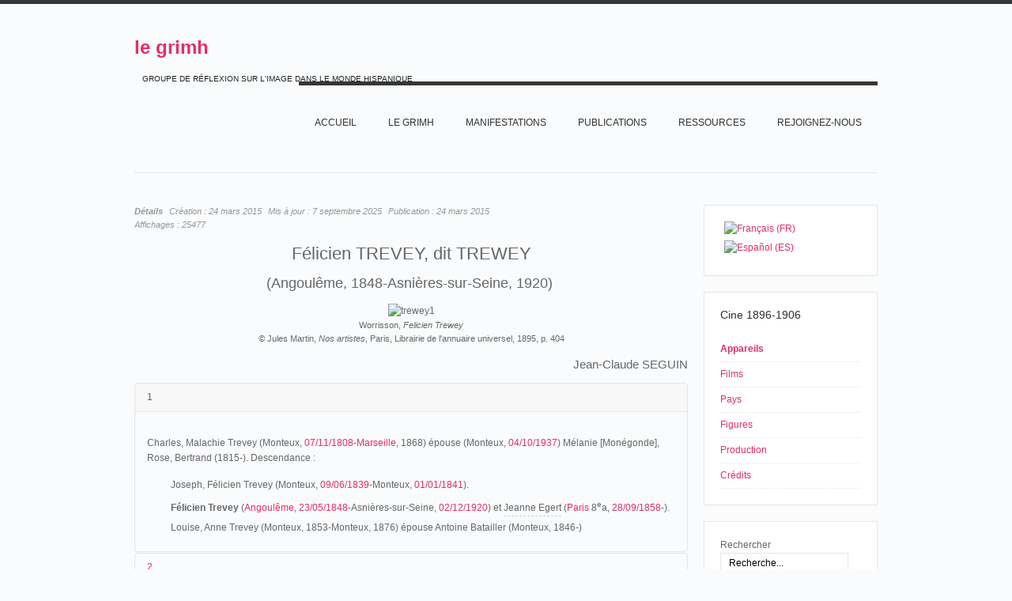

--- FILE ---
content_type: text/html; charset=utf-8
request_url: https://grimh.org/index.php?option=com_content&view=article&layout=edit&id=1163&Itemid=886&lang=fr
body_size: 19221
content:
<!DOCTYPE html PUBLIC "-//W3C//DTD XHTML 1.0 Transitional//EN" "http://www.w3.org/TR/xhtml1/DTD/xhtml1-transitional.dtd">

<html xmlns="http://www.w3.org/1999/xhtml" xml:lang="fr-fr" lang="fr-fr">

<head>
    <script type="text/javascript">
var siteurl='/';
var tmplurl='/templates/grimhfr/';
var isRTL = false;
</script>

<meta http-equiv="content-type" content="text/html; charset=utf-8" />
	<meta name="keywords" content="Grimh, le Grimh, grimh, le grimh, association le grimh, asociación Le Grimh" />
	<meta name="author" content="Jean-Claude Seguin" />
	<meta name="description" content="Le site de l'Association Le Grimh. El sitio de Le Grimh." />
	<title>1896-1906-figures TREWEY_Félicien</title>
	<link href="/t3-assets/css_46347.css" rel="stylesheet" type="text/css" />
	<link href="/t3-assets/css_ef65f.css?v=7" rel="stylesheet" type="text/css" />
	<style type="text/css">
#scrollToTop {
	cursor: pointer;
	font-size: 0.9em;
	position: fixed;
	text-align: center;
	z-index: 9999;
	-webkit-transition: background-color 0.2s ease-in-out;
	-moz-transition: background-color 0.2s ease-in-out;
	-ms-transition: background-color 0.2s ease-in-out;
	-o-transition: background-color 0.2s ease-in-out;
	transition: background-color 0.2s ease-in-out;

	background: #cf4098;
	color: #FFFFFF;
	border-radius: 3px;
	padding-left: 12px;
	padding-right: 12px;
	padding-top: 12px;
	padding-bottom: 12px;
	right: 20px; bottom: 20px;
}

#scrollToTop:hover {
	background: #08C;
	color: #FFFFFF;
}

#scrollToTop > img {
	display: block;
	margin: 0 auto;
}
			#mbCenter {
	background-color: #ffffff;
	-webkit-border-radius: 10px;
	-khtml-border-radius: 10px;
	-moz-border-radius: 10px;
	border-radius: 10px;
	-webkit-box-shadow: 0px 5px 20px rgba(0,0,0,0.50);
	-khtml-box-shadow: 0px 5px 20px rgba(0,0,0,0.50);
	-moz-box-shadow: 0px 5px 20px rgba(0,0,0,0.50);
	box-shadow: 0px 5px 20px rgba(0,0,0,0.50);
	/* For IE 8 */
	-ms-filter: "progid:DXImageTransform.Microsoft.Shadow(Strength=5, Direction=180, Color='#000000')";
	/* For IE 5.5 - 7 */
	filter: progid:DXImageTransform.Microsoft.Shadow(Strength=5, Direction=180, Color='#000000');
        behavior: url(https://grimh.org/plugins/system/mediabox_ck/mediabox_ck/PIE.htc);
	}
	
	#mbOverlay {
		background-color: #000;
	}
	
	#mbCenter.mbLoading {
		background-color: #ffffff;
	}
	
	#mbBottom {
		color: #999;
	}
	
	#mbTitle, #mbPrevLink, #mbNextLink, #mbCloseLink {
		color: #fff;
	}
		
 .rl_tooltips-link {border-bottom: 1px dashed #cccccc;} .rl_tooltips.popover {max-width: 400px;z-index: 10000;} 

	</style>
	<script type="application/json" class="joomla-script-options new">{"csrf.token":"c68df6c91f5fdb5d6b1b9c6aa6a18e2c","system.paths":{"root":"","base":""}}</script>
	<script src="/t3-assets/js_a94d3.js" type="text/javascript"></script>
	<script type="text/javascript">
document.addEvent('domready', function() {
	new Skyline_ScrollToTop({
		'image':		'',
		'text':			'TOP',
		'title':		'',
		'className':	'scrollToTop',
		'duration':		500,
		'transition':	Fx.Transitions.linear
	});
});jQuery(window).on('load',  function() {
				new JCaption('img.caption');
			});JCEMediaBox.init({popup:{width:"",height:"",legacy:0,lightbox:0,shadowbox:0,resize:1,icons:1,overlay:1,overlayopacity:0.8,overlaycolor:"#000000",fadespeed:500,scalespeed:500,hideobjects:0,scrolling:"fixed",close:2,labels:{'close':'Fermer','next':'Suivant','previous':'Précédent','cancel':'Annuler','numbers':'{$current} sur {$total}'},cookie_expiry:"",google_viewer:0,pdfjs:0},tooltip:{className:"tooltip",opacity:0.8,speed:150,position:"br",offsets:{x: 16, y: 16}},base:"/",imgpath:"plugins/system/jcemediabox/img",theme:"standard",themecustom:"",themepath:"plugins/system/jcemediabox/themes"});
                    Mediabox.scanPage = function() {
                        var links = document.getElements("a").filter(function(el) {
                            return el.rel && el.rel.test(/^lightbox/i);
                        });
                        links.mediabox({
                        overlayOpacity : 	0.7,
						resizeOpening : 	1,
						resizeDuration : 	500,
						resizeTransition : 	0,
						initialWidth : 		320,
						initialHeight : 	180,
						defaultWidth : 		640,
						defaultHeight : 	360,
						vertioffset : 		0,
						horizoffset : 		0,
						showCaption : 		1,
						showCounter : 		1,
						attribType :		'rel',
                        playerpath: 'https://grimh.org/plugins/system/mediabox_ck/mediabox_ck/NonverBlaster.swf'
                        }, null, function(el) {
                            var rel0 = this.rel.replace(/[[]|]/gi," ");
                            var relsize = rel0.split(" ");
                            return (this == el) || ((this.rel.length > 8) && el.rel.match(relsize[1]));
                        });
                    };
                    window.addEvent("domready", Mediabox.scanPage);
                    
 var rl_sliders_use_hash = 1; var rl_sliders_reload_iframes = 0; var rl_sliders_init_timeout = 0; 
jQuery.noConflict();
	</script>

<!--[if ie]><link href="/plugins/system/jat3/jat3/base-themes/default/css/template-ie.css" type="text/css" rel="stylesheet" /><![endif]--> 
<!--[if ie]><link href="/templates/grimhfr/css/template-ie.css" type="text/css" rel="stylesheet" /><![endif]--> 
<!--[if ie 7]><link href="/plugins/system/jat3/jat3/base-themes/default/css/template-ie7.css" type="text/css" rel="stylesheet" /><![endif]--> 
<!--[if ie 7]><link href="/templates/grimhfr/css/template-ie7.css" type="text/css" rel="stylesheet" /><![endif]--> 


<meta name="viewport" content="width=device-width, initial-scale=1.0, maximum-scale=3.0, user-scalable=yes"/>
<meta name="HandheldFriendly" content="true" />


<link href="/templates/grimhfr/images/favicon.ico" rel="shortcut icon" type="image/x-icon" />
    
    <style type="text/css">
/*dynamic css*/
</style><style type="text/css"> @media print { body { display:none } } </style>

<script type="text/javascript">
	function clickExplorer() {
		if( document.all ) {
			//alert('© Copyright 2020');
		}
		return false;
	}
	function clickOther(e) {
		if( document.layers || ( document.getElementById && !document.all ) ) {
			if ( e.which == 2 || e.which == 3 ) {
				//alert('© Copyright 2020');
				return false;
			}
		}
	}
	if( document.layers ) {
		document.captureEvents( Event.MOUSEDOWN );
		document.onmousedown=clickOther;
	}
	else {
		document.onmouseup = clickOther;
		document.oncontextmenu = clickExplorer;
	}
</script>

<script type="text/javascript">
	function disableSelection(target){
	if (typeof target.onselectstart!="undefined") // IE
		target.onselectstart=function(){return false}
	else if (typeof target.style.MozUserSelect!="undefined") // Firefox
		target.style.MozUserSelect="none"
	else // Opera etc
		target.onmousedown=function(){return false}
	target.style.cursor = "default"
	}
</script>

<script type="text/javascript">
	/* <![CDATA[ */
		window.addEvent('domready', function() {
			document.body.oncopy = function() {
				//alert('© Copyright 2020');
				return false;
			}
		});
	/* ]]> */
</script>
<meta http-equiv="imagetoolbar" content="no">
</head>

<body id="bd" class="bd fs3 com_content">
<a ondragstart="return false;" name="Top" id="Top"></a>
<div id="ja-wrapper">


                <div id="ja-header"
            	class="wrap ">
                   <div class="main">
                           <div class="main-inner1 clearfix">
                <div class="logo-text">
    <h1><a ondragstart="return false;" href="/" title="Le site du Grimh"><span>le grimh</span></a></h1>
    <p class="site-slogan">GROUPE DE RÉFLEXION SUR L'IMAGE DANS LE MONDE HISPANIQUE</p>
</div>

<div id="ja-mainnav" class="clearfix">
	<div class="ja-megamenu clearfix" id="ja-megamenu">
<ul class="megamenu level0"><li  class="mega first"><a ondragstart="return false;" href="https://grimh.org/"  class="mega first" id="menu127" title="Accueil"><span class="menu-title">Accueil</span></a></li><li  class="mega haschild"><a ondragstart="return false;" href="/index.php?option=com_content&amp;view=article&amp;id=1&amp;Itemid=118&amp;lang=fr"  class="mega haschild" id="menu118" title="Le GRIMH"><span class="menu-title">Le GRIMH</span></a><div class="childcontent cols1 ">
<div class="childcontent-inner-wrap">
<div class="childcontent-inner clearfix"><div class="megacol column1 first" style="width: 200px;"><ul class="megamenu level1"><li  class="mega first"><a ondragstart="return false;" href="/index.php?option=com_content&amp;view=article&amp;id=74&amp;Itemid=155&amp;lang=fr"  class="mega first" id="menu155" title="L'association"><span class="menu-title">L'association</span></a></li><li  class="mega last"><a ondragstart="return false;" href="/index.php?option=com_content&amp;view=article&amp;id=36&amp;Itemid=210&amp;lang=fr"  class="mega last" id="menu210" title="Bureau"><span class="menu-title">Bureau</span></a></li></ul></div></div>
</div></div></li><li  class="mega haschild"><a ondragstart="return false;" href="/index.php?option=com_content&amp;view=article&amp;id=18&amp;Itemid=119&amp;lang=fr"  class="mega haschild" id="menu119" title="MANIFESTATIONS"><span class="menu-title">MANIFESTATIONS</span></a><div class="childcontent cols1 ">
<div class="childcontent-inner-wrap">
<div class="childcontent-inner clearfix"><div class="megacol column1 first" style="width: 200px;"><ul class="megamenu level1"><li  class="mega first"><a ondragstart="return false;" href="/index.php?option=com_content&amp;view=article&amp;id=7397&amp;Itemid=747&amp;lang=fr"  class="mega first" id="menu747" title="2020 IMAGE ET MUSIQUE"><span class="menu-title">2020 IMAGE ET MUSIQUE</span></a></li><li  class="mega last haschild"><a ondragstart="return false;" href="/index.php?option=com_content&amp;view=article&amp;id=18&amp;Itemid=158&amp;lang=fr"  class="mega last haschild" id="menu158" title="ARCHIVES"><span class="menu-title">ARCHIVES</span></a><div class="childcontent cols1 ">
<div class="childcontent-inner-wrap">
<div class="childcontent-inner clearfix"><div class="megacol column1 first" style="width: 200px;"><ul class="megamenu level2"><li  class="mega first haschild"><a ondragstart="return false;" href="/index.php?option=com_content&amp;view=article&amp;id=52&amp;Itemid=267&amp;lang=fr"  class="mega first haschild" id="menu267" title="LES CONGRES DU GRIMH"><span class="menu-title">LES CONGRES DU GRIMH</span></a><div class="childcontent cols1 ">
<div class="childcontent-inner-wrap">
<div class="childcontent-inner clearfix"><div class="megacol column1 first" style="width: 200px;"><ul class="megamenu level3"><li  class="mega first"><a ondragstart="return false;" href="/index.php?option=com_content&amp;view=article&amp;id=9920&amp;Itemid=718&amp;lang=fr"  class="mega first" id="menu718" title="2018 IMAGE ET SCIENCE"><span class="menu-title">2018 IMAGE ET SCIENCE</span></a></li></ul></div></div>
</div></div></li><li  class="mega"><a ondragstart="return false;" href="/index.php?option=com_content&amp;view=article&amp;id=5&amp;Itemid=268&amp;lang=fr"  class="mega" id="menu268" title="LES SÉMINAIRES ET JOURNÉES DU GRIMH"><span class="menu-title">LES SÉMINAIRES ET JOURNÉES DU GRIMH</span></a></li><li  class="mega last"><a ondragstart="return false;" href="/index.php?option=com_content&amp;view=article&amp;id=72&amp;Itemid=285&amp;lang=fr"  class="mega last" id="menu285" title="CREATEUR CRITIQUE"><span class="menu-title">CREATEUR CRITIQUE</span></a></li></ul></div></div>
</div></div></li></ul></div></div>
</div></div></li><li  class="mega haschild"><a ondragstart="return false;" href="/index.php?option=com_content&amp;view=article&amp;id=79&amp;Itemid=289&amp;lang=fr"  class="mega haschild" id="menu289" title="PUBLICATIONS"><span class="menu-title">PUBLICATIONS</span></a><div class="childcontent cols1 ">
<div class="childcontent-inner-wrap">
<div class="childcontent-inner clearfix"><div class="megacol column1 first" style="width: 200px;"><ul class="megamenu level1"><li  class="mega first"><a ondragstart="return false;" href="/index.php?option=com_content&amp;view=article&amp;id=77&amp;Itemid=290&amp;lang=fr"  class="mega first" id="menu290" title="Ouvrages"><span class="menu-title">Ouvrages</span></a></li><li  class="mega last"><a ondragstart="return false;" href="/index.php?option=com_content&amp;view=article&amp;id=78&amp;Itemid=291&amp;lang=fr"  class="mega last" id="menu291" title="Charte typographique"><span class="menu-title">Charte typographique</span></a></li></ul></div></div>
</div></div></li><li  class="mega haschild"><a ondragstart="return false;" href="/index.php?option=com_content&amp;view=article&amp;id=28&amp;Itemid=152&amp;lang=fr"  class="mega haschild" id="menu152" title="RESSOURCES"><span class="menu-title">RESSOURCES</span></a><div class="childcontent cols1 ">
<div class="childcontent-inner-wrap">
<div class="childcontent-inner clearfix"><div class="megacol column1 first" style="width: 200px;"><ul class="megamenu level1"><li  class="mega first haschild"><a ondragstart="return false;" href="/index.php?option=com_wrapper&amp;view=wrapper&amp;Itemid=226&amp;lang=fr"  class="mega first haschild" id="menu226" title="Arts"><span class="menu-title">Arts</span></a><div class="childcontent cols1 ">
<div class="childcontent-inner-wrap">
<div class="childcontent-inner clearfix"><div class="megacol column1 first" style="width: 200px;"><ul class="megamenu level2"><li  class="mega first"><a ondragstart="return false;" href="/images/Ressources/Arts/Los muralistas mexicanos/album/index.html"  class="mega first" id="menu636" title="Les Muralistes mexicains"><span class="menu-title">Les Muralistes mexicains</span></a></li><li  class="mega"><a ondragstart="return false;" href="/index.php?option=com_content&amp;view=article&amp;id=1250&amp;Itemid=693&amp;lang=fr"  class="mega" id="menu693" title="Goya (1800-1815)"><span class="menu-title">Goya (1800-1815)</span></a></li><li  class="mega last"><a ondragstart="return false;" href="/index.php?option=com_content&amp;view=article&amp;id=3194&amp;Itemid=733&amp;lang=fr"  class="mega last" id="menu733" title="Les Désastres de la guerre"><span class="menu-title">Les Désastres de la guerre</span></a></li></ul></div></div>
</div></div></li><li  class="mega haschild"><a ondragstart="return false;" href="/index.php?option=com_content&amp;view=article&amp;id=140&amp;Itemid=225&amp;lang=fr"  class="mega haschild" id="menu225" title="Cinéma"><span class="menu-title">Cinéma</span></a><div class="childcontent cols1 ">
<div class="childcontent-inner-wrap">
<div class="childcontent-inner clearfix"><div class="megacol column1 first" style="width: 200px;"><ul class="megamenu level2"><li  class="mega first"><a ondragstart="return false;" href="/index.php?option=com_content&amp;view=article&amp;id=8271&amp;Itemid=732&amp;lang=fr"  class="mega first" id="menu732" title="En construcción"><span class="menu-title">En construcción</span></a></li><li  class="mega"><a ondragstart="return false;" href="/index.php?option=com_content&amp;view=article&amp;id=8289&amp;Itemid=734&amp;lang=fr"  class="mega" id="menu734" title="Barcelone au cinéma"><span class="menu-title">Barcelone au cinéma</span></a></li><li  class="mega"><a ondragstart="return false;" href="/index.php?option=com_content&amp;view=article&amp;id=143&amp;Itemid=356&amp;lang=fr"  class="mega" id="menu356" title="Madrid au cinéma"><span class="menu-title">Madrid au cinéma</span></a></li><li  class="mega"><a ondragstart="return false;" href="/index.php?option=com_content&amp;view=article&amp;id=519&amp;Itemid=230&amp;lang=fr"  class="mega" id="menu230" title="Los origenes del Cine"><span class="menu-title">Los origenes del Cine</span></a></li><li  class="mega"><a ondragstart="return false;" href="/index.php?option=com_content&amp;view=article&amp;id=3200&amp;Itemid=711&amp;lang=fr"  class="mega" id="menu711" title="NO"><span class="menu-title">NO</span></a></li><li  class="mega"><a ondragstart="return false;" href="/index.php?option=com_content&amp;view=article&amp;id=84&amp;Itemid=231&amp;lang=fr"  class="mega" id="menu231" title="Barrio"><span class="menu-title">Barrio</span></a></li><li  class="mega last"><a ondragstart="return false;" href="/index.php?option=com_content&amp;view=article&amp;id=41&amp;Itemid=715&amp;lang=fr"  class="mega last" id="menu715" title="Los incendios en los cines (1896-1912)"><span class="menu-title">Los incendios en los cines (1896-1912)</span></a></li></ul></div></div>
</div></div></li><li  class="mega last haschild"><a ondragstart="return false;" href="/index.php?option=com_content&amp;view=article&amp;id=37&amp;Itemid=224&amp;lang=fr"  class="mega last haschild" id="menu224" title="Civilisation"><span class="menu-title">Civilisation</span></a><div class="childcontent cols1 ">
<div class="childcontent-inner-wrap">
<div class="childcontent-inner clearfix"><div class="megacol column1 first" style="width: 200px;"><ul class="megamenu level2"><li  class="mega first"><a ondragstart="return false;" href="/index.php?option=com_content&amp;view=article&amp;id=37&amp;Itemid=229&amp;lang=fr"  class="mega first" id="menu229" title="Ejército español (1898-1939)"><span class="menu-title">Ejército español (1898-1939)</span></a></li><li  class="mega"><a ondragstart="return false;" href="/index.php?option=com_content&amp;view=article&amp;id=492&amp;Itemid=227&amp;lang=fr"  class="mega" id="menu227" title="México Siglo XIX"><span class="menu-title">México Siglo XIX</span></a></li><li  class="mega last"><a ondragstart="return false;" href="/index.php?option=com_content&amp;view=article&amp;id=331&amp;Itemid=535&amp;lang=fr"  class="mega last" id="menu535" title="Nacionalismos"><span class="menu-title">Nacionalismos</span></a></li></ul></div></div>
</div></div></li></ul></div></div>
</div></div></li><li  class="mega"><a ondragstart="return false;" href="/index.php?option=com_chronoforms&amp;view=form&amp;Itemid=593&amp;lang=fr"  class="mega" id="menu593" title="Rejoignez-nous"><span class="menu-title">Rejoignez-nous</span></a></li><li  class="mega last"></li></ul>
</div>            <script type="text/javascript">
                var megamenu = new jaMegaMenuMoo ('ja-megamenu', {
                    'bgopacity': 0,
                    'delayHide': 300,
                    'slide'    : 1,
                    'fading'   : 1,
                    'direction': 'down',
                    'action'   : 'mouseover',
                    'tips'     : false,
                    'duration' : 300,
                    'hidestyle': 'fastwhenshow'
                });
            </script>
            </div>


<ul class="no-display">
    <li><a ondragstart="return false;" href="#ja-content" title="Skip to content">Skip to content</a></li>
</ul>                </div>
                            </div>
                        </div>
            
    <!-- MAIN CONTAINER -->
    <div id="ja-container" class="wrap ja-r1">
               <div class="main">
                           <div class="main-inner1 clearfix">
                        <div id="ja-mainbody" style="width:75%">
            <!-- CONTENT -->
            <div id="ja-main" style="width:100%">
            <div class="inner clearfix">

                <div id="system-message-container">
	</div>

                
                <div id="ja-contentwrap" class="clearfix ">
                    <div id="ja-content" class="column" style="width:100%">
                        <div id="ja-current-content" class="column" style="width:100%">
                            
                                                        <div id="ja-content-main" class="ja-content-main clearfix">
                                <div class="item-page clearfix">

	
<div class="article-tools clearfix">



	<dl class="article-info">
	<dt class="article-info-term">Détails</dt>
	<dd class="create">
	Création : <span>24 mars 2015</span>	</dd>
	<dd class="modified">
	Mis à jour : <span>7 septembre 2025</span>	</dd>
	<dd class="published">
	Publication : <span>24 mars 2015</span>	</dd>
	
	<dd class="hits">
	Affichages : <span>25477</span>	</dd>
	</dl>
</div>


	<h1 style="text-align: center;"><span style="text-align: justify;">Félicien TREVEY, dit TREWEY</span></h1>
<h2 style="text-align: center;"><span style="text-align: justify;">(Angoulême, 1848-Asnières-sur-Seine, 1920)</span>&nbsp;</h2>
<p style="text-align: center;"><img ondragstart="return false;" src="/images/Ressources/Cinema/origenesdelcine/personas/t/trewey_felicien_portrait_03.jpg" alt="trewey1" width="293" height="350" /><br /><span style="font-size: 8pt;">Worrisson,&nbsp;<em>Felicien Trewey<br />©&nbsp;</em>Jules Martin,&nbsp;<em>Nos artistes</em>, Paris, Librairie de l'annuaire universel, 1895, p. 404</span></p>
<h3 style="text-align: right;">Jean-Claude SEGUIN</h3>
</span></p>
<p>
<!-- START: Sliders -->
<div class="rl_sliders nn_sliders accordion panel-group" id="set-rl_sliders-1"><a ondragstart="return false;" id="rl_sliders-scrollto_1" class="anchor rl_sliders-scroll nn_sliders-scroll"></a>
<div class="accordion-group panel rl_sliders-group nn_sliders-group active">
<a ondragstart="return false;" id="rl_sliders-scrollto_1" class="anchor rl_sliders-scroll nn_sliders-scroll"></a>
<div class="accordion-heading panel-heading">
<a ondragstart="return false;" href="https://grimh.org/index.php?option=com_content&view=article&layout=edit&id=1163&Itemid=886&lang=fr#1" class="accordion-toggle rl_sliders-toggle nn_sliders-toggle" data-toggle="collapse" data-id="1" data-parent="#set-rl_sliders-1"><span class="rl_sliders-toggle-inner nn_sliders-toggle-inner"> <span>1</span></a>
</div>
<div class="accordion-body rl_sliders-body nn_sliders-body collapse in"  id="1">
<div class="accordion-inner panel-body">
<h2 class="rl_sliders-title nn_sliders-title"><span>1</h2>
<p>Charles, Malachie Trevey (Monteux, <a ondragstart="return false;" href="/images/Ressources/Cinema/origenesdelcine/personas/t/trevey_charles_1808_naissance.jpg" target="_blank">07/11/1808</a>-<a ondragstart="return false;" href="/index.php?option=com_content&amp;view=article&amp;id=6659:1896-1906-villes-marseille&amp;catid=60&amp;Itemid=886&amp;lang=fr" target="_blank">Marseille</a>, 1868) épouse (Monteux, <a ondragstart="return false;" href="/images/Ressources/Cinema/origenesdelcine/personas/t/trevey_charles_1837_mariage.pdf" target="_blank">04/10/1937</a>) Mélanie [Monégonde], Rose, Bertrand (1815-). Descendance&nbsp;:</p>
<ul>
<li>Joseph, Félicien Trevey (Monteux, <a ondragstart="return false;" href="/images/Ressources/Cinema/origenesdelcine/personas/t/trevey_felicien_joseph_1839_naissance.jpg" target="_blank">09/06/1839</a>-Monteux, <a ondragstart="return false;" href="/images/Ressources/Cinema/origenesdelcine/personas/t/trevey_felicien_joseph_1841_deces.jpg" target="_blank">01/01/1841</a>).</li>
<li><strong>Félicien Trevey</strong> (<a ondragstart="return false;" href="/index.php?option=com_content&amp;view=article&amp;id=4621:1896-1906-pais-angouleme&amp;catid=60&amp;Itemid=886&amp;lang=fr" target="_blank">Angoulême</a>, <a ondragstart="return false;" href="/images/Ressources/Cinema/origenesdelcine/personas/t/trevey_felicien_1848_naissance.jpg" target="_blank">23/05/1848</a>-Asnières-sur-Seine, <a ondragstart="return false;" href="/images/Ressources/Cinema/origenesdelcine/personas/t/trevey_felicien_1920_deces.jpg" target="_blank">02/12/1920</a>) et <!-- START: Tooltips --><span class="rl_tooltips-link nn_tooltips-link hover top" data-toggle="popover" data-html="true" data-template="&lt;div class=&quot;popover rl_tooltips nn_tooltips notitle&quot;&gt;&lt;div class=&quot;arrow&quot;&gt;&lt;/div&gt;&lt;div class=&quot;popover-inner&quot;&gt;&lt;h3 class=&quot;popover-title&quot;&gt;&lt;/h3&gt;&lt;div class=&quot;popover-content&quot;&gt;&lt;p&gt;&lt;/p&gt;&lt;/div&gt;&lt;/div&gt;&lt;/div&gt;" data-placement="top" data-content=" Jean Egert épouse Jeanne Perigaudon. Descendance:" title="">Jeanne Egert</span><!-- END: Tooltips --> (<a ondragstart="return false;" href="/index.php?option=com_content&amp;view=article&amp;layout=edit&amp;id=1703&amp;Itemid=886&amp;lang=fr" target="_blank">Paris</a>&nbsp;8<sup>e</sup>a, <a ondragstart="return false;" href="/images/Ressources/Cinema/origenesdelcine/personas/e/egert_jeanne_1858_naissance.pdf" target="_blank">28/09/1858</a>-).</li>
<li>Louise, Anne Trevey (Monteux, 1853-Monteux, 1876) épouse Antoine Batailler (Monteux, 1846-)</li>
</ul>


</div></div></div>
<div class="accordion-group panel rl_sliders-group nn_sliders-group">
<a ondragstart="return false;" id="rl_sliders-scrollto_2" class="anchor rl_sliders-scroll nn_sliders-scroll"></a>
<div class="accordion-heading panel-heading">
<a ondragstart="return false;" href="https://grimh.org/index.php?option=com_content&view=article&layout=edit&id=1163&Itemid=886&lang=fr#2" class="accordion-toggle rl_sliders-toggle nn_sliders-toggle collapsed" data-toggle="collapse" data-id="2" data-parent="#set-rl_sliders-1"><span class="rl_sliders-toggle-inner nn_sliders-toggle-inner"> 2</span></a>
</div>
<div class="accordion-body rl_sliders-body nn_sliders-body collapse"  id="2">
<div class="accordion-inner panel-body">
<h2 class="rl_sliders-title nn_sliders-title">2</h2>
<h3><span style="color: #0000ff;">Les origines (1848-1895)</span></h3>
<p style="text-align: justify;">Fils d'un serrurier, puis ajusteur de Monteux, non loin de Carpentras, il est, très jeune, fasciné par le monde de la prestidigitation. Après avoir travaillé aux ateliers de la Compagnie maritime à <a ondragstart="return false;" href="/index.php?option=com_content&amp;view=article&amp;id=6659:1896-1906-pais-marseille&amp;catid=60&amp;Itemid=886&amp;lang=fr" target="_blank">Marseille</a>, il exerce de très nombreux métiers&nbsp;: apprenti-menuisier, tailleur, peintre en bâtiment, vendeur de limonade, porteur, vendeur de contre-marques dans un théâtre, chauffeur de camion, marchand de poissons à la criée... Dans la nécrologie que lui consacre, en 1920,&nbsp;<em>Le Petit Marseillais</em>, il est question de ses débuts à&nbsp;<a ondragstart="return false;" href="/index.php?option=com_content&amp;view=article&amp;id=6659:1896-1906-pais-marseille&amp;catid=60&amp;Itemid=886&amp;lang=fr" target="_blank">Marseille</a>&nbsp;:</p>
<blockquote>
<p style="text-align: justify;"><span style="font-size: 8pt;">Il vint à Marseille tout jeune, et trouva un emploi à la vieille criée. Sa verve et son amabilité lui firent de nombreux amis, mais l'atmosphère de la "peissaio" ne lui convenait point.</span><br /><span style="font-size: 8pt;"> Un beau jour, fatigué du hourvari de la poissonnerie, il abandonna la Criée et fit un saut sur les planches du café Vivaux.</span></p>
<hr />
<p style="text-align: justify;"><span style="font-size: 8pt;"><em>Le Petit Marseillais</em>, Marseille, jeudi 9 décembre 1920, p. 2.</span></p>
</blockquote>
<p style="text-align: justify;">En 1863, il est donc employé au Concert Vivaux de&nbsp;<a ondragstart="return false;" href="/index.php?option=com_content&amp;view=article&amp;id=6659:1896-1906-pais-marseille&amp;catid=60&amp;Itemid=886&amp;lang=fr" target="_blank">Marseille</a> où il réalise de nombreux «&nbsp;tours&nbsp;». Deux ans après il est engagé à l’Alcazar, le café-concert le plus important de&nbsp;<a ondragstart="return false;" href="/index.php?option=com_content&amp;view=article&amp;id=6659:1896-1906-pais-marseille&amp;catid=60&amp;Itemid=886&amp;lang=fr" target="_blank">Marseille</a>. A dix-sept, il part pour sa première tournée le long du littoral méditerranéen avec un vaste répertoire&nbsp;: tours de prestidigitation, de gymnastique, mime, jonglerie, danse, clown... Après avoir été engagé aux Folies de&nbsp;<a ondragstart="return false;" href="/index.php?option=com_content&amp;view=article&amp;id=6659:1896-1906-pais-marseille&amp;catid=60&amp;Itemid=886&amp;lang=fr" target="_blank">Marseille</a>, il part en 1868 pour une nouvelle tournée et se fixe à <a ondragstart="return false;" href="/index.php?option=com_content&amp;view=article&amp;id=1172:1896-1906-pais-bordeaux&amp;catid=60&amp;Itemid=886&amp;lang=fr" target="_blank">Bordeaux</a>. &nbsp;Dès 1869, il est engagé au Concert des Ambassadeurs (<a ondragstart="return false;" href="/index.php?option=com_content&amp;view=article&amp;layout=edit&amp;id=1703&amp;Itemid=886&amp;lang=fr">Paris</a>), puis, l'année suivante, à la Gaîté-Montparnasse.Il connaît des problèmes de santé et de misère lors de la guerre de 1870-1871. C’est à&nbsp;<a ondragstart="return false;" href="/index.php?option=com_content&amp;view=article&amp;layout=edit&amp;id=4631&amp;Itemid=886&amp;lang=fr">Londres</a> le 26 juillet 1876 que commence sa carrière internationale&nbsp;: Allemagne, <a ondragstart="return false;" href="/index.php?option=com_content&amp;view=article&amp;layout=edit&amp;id=3191&amp;Itemid=886&amp;lang=fr">Autriche</a>, <a ondragstart="return false;" href="/index.php?option=com_content&amp;view=article&amp;layout=edit&amp;id=770&amp;Itemid=886&amp;lang=fr">Russie</a>, <a ondragstart="return false;" href="/index.php?option=com_content&amp;view=article&amp;layout=edit&amp;id=1506&amp;Itemid=886&amp;lang=fr">Espagne</a>... Il revient à de nombreuses reprises en <a ondragstart="return false;" href="/index.php?option=com_content&amp;view=article&amp;layout=edit&amp;id=759&amp;Itemid=886&amp;lang=fr">Grande-Bretagne</a> entre 1876 et 1895, où il est appelé "The Marvellous Trewey". On le retrouve également en <a ondragstart="return false;" href="/index.php?option=com_content&amp;view=article&amp;layout=edit&amp;id=3273&amp;Itemid=886&amp;lang=fr">Belgique</a> où il côtoie le célèbre "&nbsp;<a ondragstart="return false;" href="/index.php?option=com_content&amp;view=article&amp;layout=edit&amp;id=7581&amp;Itemid=886&amp;lang=fr">professeur Attila</a>&nbsp;". Il dispose d’un répertoire immense et est le créateur de l’ombromanie grâce à laquelle il représente des personnages, des animaux ou des monuments.&nbsp;<span style="text-align: justify;">Entre août 1889 et juin 1890, il fait un tournée triomphale aux&nbsp;</span><a ondragstart="return false;" href="/index.php?option=com_content&amp;view=article&amp;layout=edit&amp;id=1524&amp;Itemid=886&amp;lang=fr" style="text-align: justify;">États-Unis</a>&nbsp;où surgissent des imitateurs comme "Eldora, The American Trewey". Il traverse à nouveau l'Atlantique, à la fin de l'année 1892, our une nouvelle tournée tout aussi triomphale qui prend fin en juin 1893. Il rentre en&nbsp;<a ondragstart="return false;" href="/index.php?option=com_content&amp;view=article&amp;layout=edit&amp;id=759&amp;Itemid=886&amp;lang=fr">Angleterre</a>, avec sa compagne, à bord du Servia, le <a ondragstart="return false;" href="/images/Ressources/Cinema/origenesdelcine/personas/t/trewey_felicien_1893.jpg" target="_blank">30 juillet 1893</a>.&nbsp;Il publie en [1893] un petit livre sur l’ombromanie,&nbsp;<em>How it is done</em>.&nbsp;</p>
<table style="width: 100%;" align="center">
<tbody>
<tr>
<td align="center"><span style="font-size: 8pt;"><img ondragstart="return false;" src="/images/Ressources/Cinema/origenesdelcine/personas/t/trewey_feliclien_1892_11_26_gravure.jpg" alt="treweyboston" width="229" height="489" style="color: #656667; font-family: Helvetica, Arial, sans-serif;" /></span></td>
<td align="center"><span style="font-size: 8pt;"><img ondragstart="return false;" src="/images/Ressources/Cinema/origenesdelcine/personas/t/trewey_felicien_1894_how_is_done.jpg" alt="treweyhowisdone01" width="331" height="500" style="color: #656667; font-family: Helvetica, Arial, sans-serif;" /></span></td>
</tr>
<tr>
<td align="center"><span style="font-size: 8pt;"><em style="text-align: center;">Boston Post</em><span style="text-align: center;">, Boston, 26 novembre 1892, p. 5</span></span></td>
<td align="center"><span style="font-size: 8pt;"><span style="text-align: center;">Felicien Trewey,&nbsp;</span><a ondragstart="return false;" href="http://www.cineressources.net/consultationPdf/web/o000/297.pdf" style="text-align: center;"><em>How is done</em></a><span style="text-align: center;">, Middlesbrough, Jordison & Co, 1894 (4</span><sup style="text-align: center;">e</sup><span style="text-align: center;">&nbsp;édition), p. 18</span></span><br style="text-align: center;" /><span style="text-align: center; font-size: 8pt;">© Cinémathèque française, cineressource.net</span></td>
</tr>
</tbody>
</table>
<h3><span style="color: #0000ff;">Le cinématographe (1896-1907)</span></h3>
<h4 style="text-align: justify;"><span style="text-align: justify; color: #0000ff;">La découverte du Cinématographe Lumière (janvier 1896)</span></h4>
<p style="text-align: justify;"><span style="text-align: justify;">C'eset par l'entremise d'<a ondragstart="return false;" href="/index.php?option=com_content&amp;view=article&amp;layout=edit&amp;id=3192&amp;Itemid=886&amp;lang=fr">Antoine Lumière</a>, ami de longue date, qu'il prend contact avec le cinématographe :</span></p>
<blockquote>
<p style="text-align: justify;"><span style="font-size: 8pt;"><span style="text-align: justify;">Les Fils Lumière, de <a ondragstart="return false;" href="/index.php?option=com_content&amp;view=article&amp;layout=edit&amp;id=1169&amp;Itemid=886&amp;lang=fr">Lyon</a>, venaient de terminer leur invention du cinématographe ; le père Lumière, bon et vieil ami de Trewey, apprenant qu'il est à <a ondragstart="return false;" href="/index.php?option=com_content&amp;view=article&amp;layout=edit&amp;id=1703&amp;Itemid=886&amp;lang=fr">Paris</a>&nbsp;où il finissait son engagement au Théâtre des Folies-Dramatiques, lui télégraphie d'aller le voir dans son château de La Ciotat, lui expliquant ses projets. Trewey se rend audit château où on le cinématographie dans ses principaux exercices. ·De ce fait il est le premier artiste au monde qui se soit vu travailler).<br />Ils parlent ensuite d'exploitation, et Lumière dit à Trewey qu'il comptait sur lui pour lancer son affaire en Angleterre ; alors, ils vont à&nbsp;</span><a ondragstart="return false;" href="/index.php?option=com_content&amp;view=article&amp;layout=edit&amp;id=1169&amp;Itemid=886&amp;lang=fr">Lyon</a>&nbsp;où ils composent des équipes, puis partent pour Paris. Dans la capitale, ils ouvrent la salle du sous-sol du Grand Café, avec le photographe <a ondragstart="return false;" href="/index.php?option=com_content&amp;view=article&amp;layout=edit&amp;id=2753&amp;Itemid=886&amp;lang=fr">Clément-Maurice</a>, puis ils ouvrent un second poste à la Porte Saint-Denis.</span></p>
<hr />
<p style="text-align: justify;"><span style="font-size: 8pt;">Henri Colombon,&nbsp;<em>Treweyisme et Trewey</em>, Carpentras, Imprimerie Batailler, 1909, p. 92.</span></p>
</blockquote>
<p style="text-align: justify;">C'est dans les premières semaines de janvier 1896 que Félicien Trewey se rend effectivement à <a ondragstart="return false;" href="/index.php?option=com_content&amp;view=article&amp;id=8093:1896-1906-pais-la-ciotat&amp;catid=60&amp;Itemid=886&amp;lang=fr" target="_blank">La Ciotat</a> et qu'il tourne dans une série de vues Lumière qui figurent, par la suite, au <a ondragstart="return false;" href="/index.php?option=com_content&amp;view=article&amp;id=4649:1896-1906-productor-lumiere&amp;catid=74&amp;Itemid=886&amp;lang=fr" target="_blank">Catalogue</a>.&nbsp;Lors de la première séance de cinématographie Lumière, à <a ondragstart="return false;" href="/index.php?option=com_content&amp;view=article&amp;layout=edit&amp;id=1169&amp;Itemid=886&amp;lang=fr">Lyon</a>, le 25 janvier 1896, il assiste&nbsp;<a ondragstart="return false;" href="/index.php?option=com_content&amp;view=article&amp;layout=edit&amp;id=3271&amp;Itemid=886&amp;lang=fr">Perrigot</a> et de&nbsp;<a ondragstart="return false;" href="/index.php?option=com_content&amp;view=article&amp;layout=edit&amp;id=745&amp;Itemid=886&amp;lang=fr">Mesguich</a>.&nbsp;Son départ pour&nbsp;<a ondragstart="return false;" href="/index.php?option=com_content&amp;view=article&amp;layout=edit&amp;id=4631&amp;Itemid=886&amp;lang=fr">Londres</a> se reproche, il va y organiser les projections avec le nouvel appareil :&nbsp;</p>
<blockquote>
<p style="text-align: justify;"><span style="font-size: 8pt;">Trewey part pour Londres, où, huit jours après, avec une réclame fantastique, il exhibe pour la première fois dans le Royaume, le Cinématographe, dans la grande salle du Polytechnic, devant plusieurs princes et ducs de la Cour, tous les membres de la presse anglaise et les principaux directeurs de théâtre.</span></p>
<hr />
<p style="text-align: justify;"><span style="font-size: 8pt;"><em>Ibid</em>., p. 92.</span></p>
</blockquote>
<h4 style="text-align: justify;"><span style="text-align: justify; color: #0000ff;">Le Cinématographe Lumière en Grande-Bretagne (février 1896-avril 1897) &nbsp;</span></h4>
<p style="text-align: justify;">C'est le 20 février que Félicien Trewey, le nouveau concessionnaire, &nbsp;offre une séance privée où sont présentées quelques vues déjà classiques. La salle, The Marlborough Hall, se trouve dans l'édifice du Royal Polytechnic Institute&nbsp;:</p>
<blockquote>
<p style="text-align: justify;"><span style="font-size: 8pt;">THE CINEMATOGRAPHE.</span><br /><span style="font-size: 8pt;"> An Invention that Will Set all London Talking</span><br /><span style="font-size: 8pt;"> Yesterday a private view was gives at the Polytechnic Regent-street, of an exhibition which will draw all London.</span><br /><span style="font-size: 8pt;"> Various devices have been brought into […] from time to time for producing the illusion of movement, the Kinetoscope being the latest and most perfect, but the newest invention, the Cinématographe, simply reproduces phases of life itself, moving, acting, life, on a […].</span><br /><span style="font-size: 8pt;"> At one end of the Marlborough Hall yesterday was a great white canvas […], and in the far gallery was a familiar-looking magic lantern-like creation. Suddenly the lights went down, and on the screen came a scene of life and bustle. Hundreds of hands were pouring out of the great gates of a factory. They ran and laughed, pushed and jostled, and danced off into the wings; every now and then a bicycle whizzed by, and presently a […] horse carriage drove out, the horses having at one moment to be pulled up almost on […] haunches to avoid running over somebody. Other scenes followed: feeding a baby at breakfast-time; and a splendid bathing scene in the Riviera, with the bathers splashing about, and every now and then mounting a diving-beard and diving off into the sea.</span><br /><span style="font-size: 8pt;"> The representation are marvellous in their accuracy and lifelikeness, but at present no English scenes have been obtained. When the sunshine comes and the Cinematographe begins to represents scenes of daily life, the finish of the Derby, a cricket match at Lord’s, a prize fight at the National Sporting, illustrated papers who bogs to tremble for their living.</span></p>
<hr />
<p style="text-align: justify;"><span style="font-size: 8pt;"><em>The Evening News</em>, Londres, 21 février 1896, p. 2.</span></p>
</blockquote>
<table style="width: 100%;" align="center">
<tbody>
<tr>
<td align="center"><span style="font-size: 8pt;"><img ondragstart="return false;" src="/images/Ressources/Cinema/origenesdelcine/paises/grande-bretagne/royalpolytechnicinstitute.jpg" alt="royalpolytechnicinstitute" width="297" height="400" style="color: #656667; font-family: Helvetica, Arial, sans-serif;" /></span></td>
<td align="center"><span style="font-size: 8pt;"><img ondragstart="return false;" src="/images/Ressources/Cinema/origenesdelcine/paises/grande-bretagne/cinematographelumieremarlboroughhall.jpg" alt="cinematographelumieremarlboroughhall" width="271" height="400" /></span></td>
</tr>
<tr>
<td align="center"><span style="text-align: center; font-size: 8pt;">The Polytechic Regent St., London (à gauche, on aperçoit l'entrée du Cinématographe Lumière</span><br style="text-align: center;" /><span style="font-size: 8pt;"><span style="text-align: center;">© R. Brown Collection (John Barnes,&nbsp;</span><em style="text-align: center;">The Beginnings of the Cinema in England 1894-1901</em><span style="text-align: center;">, vol. 1, 1894-1895, p. 93)</span></span></td>
<td align="center"><span style="font-size: 8pt;">Marlborough Hall</span><br /><span style="font-size: 8pt;">Lumière's Cinematographe</span><br /><span style="font-size: 8pt;">février 1896 [D.R.]</span></td>
</tr>
<tr>
<td valign="bottom" align="center"><span style="text-align: center; font-size: 8pt;"><img ondragstart="return false;" src="/images/Ressources/Cinema/origenesdelcine/paises/grande-bretagne/1896programmemarlboroughhall.jpg" alt="1896programmemarlboroughhall" width="363" height="300" /></span></td>
<td align="center"><span style="font-size: 8pt;"><img ondragstart="return false;" src="/images/Ressources/Cinema/origenesdelcine/personas/t/trewey_trewey_1896_03_28_gravure.jpg" alt="trewey02" width="300" height="426" /></span></td>
</tr>
<tr>
<td align="center"><span style="font-size: 8pt;">Cinématographe Lumière</span><br /><span style="font-size: 8pt;">Premier Programme</span><br /><span style="font-size: 8pt;">reprod.&nbsp;<em>The Photographic Journal</em>, octobre&nbsp;1924</span></td>
<td align="center"><span style="font-size: 8pt;"><em>The Entr'acte</em>, Londres, 28 mars 1896</span></td>
</tr>
</tbody>
</table>
<p style="text-align: justify;"><span style="text-align: justify;">Pour les questions techniques d'alimentation, il est secondé par l'électricien&nbsp;<a ondragstart="return false;" href="/index.php?option=com_content&amp;view=article&amp;id=11258:1896-1906-persona-raymond-matt&amp;catid=62&amp;Itemid=886&amp;lang=fr" target="_blank">Matt Raymond</a>. Le succès est au rendez-vous et la presse multiplie les articles élogieux comme le propre Trewey raconte à&nbsp;<span style="text-align: justify;">Henri Colombon :</span></span></p>
<blockquote>
<p><span style="text-align: justify; font-size: 8pt;"><span style="text-align: justify;">Le lendemain, tous les journaux consacraient des colonnes entières sur ses peintures vivantes que les&nbsp;<em>Lumière Frères</em> avaient inventé et un journal satirique mit le portrait de Trewey en première page, montrant les mains de tous les directeurs qui voulaient l'engager.<br />C'est alors qu'il signe avec l'Empire-Théâtre, le Palais de Cristal et pour une tournée en province avec trois directeurs différents, à raison de 12.000 fr. par mois pour chaque théâtre et cela pour douze et dix-huit mois, d'un succès sans précédent dans les annales du théâtre.</span></span></p>
<hr />
<p><span style="text-align: justify; font-size: 8pt;"><span style="text-align: justify;"><span style="text-align: justify;">Henri Colombon,&nbsp;<em>op. cit</em>., p. 92-93</span></span></span></p>
</blockquote>
<p style="text-align: justify;">Félicien Trewey va être également engagé par l'Empire Theatre où les séances commencent le 9 mars 1896, comme l'annonce la presse&nbsp;:</p>
<blockquote>
<p style="text-align: justify;"><span style="font-size: 8pt;">The directors of the Empire have arranged with Messrs. Lumiere and Trewey to give a series of exhibitions of the Cinématographe, commencing on Monday, March&nbsp;9.</span></p>
<hr />
<p style="text-align: justify;"><span style="font-size: 8pt;"><em>London Evening News</em>, Londres, 2 mars 1896.</span></p>
</blockquote>
<p style="text-align: center;"><img ondragstart="return false;" src="/images/Ressources/Cinema/origenesdelcine/paises/grande-bretagne/1896empiretheatre.jpg" alt="1896empiretheatre" /><br /><span style="font-size: 8pt;">Empire Theatre "The Cinematographe Lumière", 1896 [D.R.]</span></p>
<p style="text-align: justify;">Quelques jours plus tard, Félicien Trewey donne une interview au journal&nbsp;<em>London and Provincial Entr'acte</em> où il détaille le travail qu'il effectue&nbsp;:</p>
<blockquote>
<p style="text-align: justify;"><span style="font-size: 8pt;">Last week I went to the Marlborough Rooms to have a look at the cinématographe, an invention which into the magic-lantern has breathed the breath of life. By its means not only do you get the figures of human and other creatures, but you get them “all alive oh!” They move and have their being, and every action they made when the picture was being taken is truthfully reproduced ; in fact, the camera is very like George Washington, who, as we all know, couldn't tell a lie.</span><br /><span style="font-size: 8pt;">The cinématographe (a shorter name might be given this instrument, I think) is an amplification of Mr. Edison’s kinetescope, and if the enquirer seeks for a first cause, that homely little scientific toy known as the zoetrope cannot well be ignored. The invention under notice is due to the Messrs. Lumiere, and it is being exploited in London by Mons. Trewey, the expert juggler and champion shadowgraphist.</span><br /><span style="font-size: 8pt;"> After I had seen what the machine could do, I said to Mons. Trewey, “ Why not try it at the music-halls ?” “I am trying my best to do this,” he replied, “but they can’t afford to pay my price. You see, I must get some thirty pounds a night, or the experiment leaves me no margin.” But he went on, “I am now treating with the Empire, and I fancy that we shall come to terms.” Well, it seems that on Friday night last the Empire people decided to try it, so that its virtues now stand a good chance of being honestly appraised by the public.</span><br /><span style="font-size: 8pt;">The subjects chosen for displaying the powers of the cinématographe when I happened to be present, were of a somewhat everyday type; nothing sensational was attempted, though the themes were well varied. When the kinetescope was experimented with in one of our London thoroughfares—the Strand or Oxford Street, I forget for the moment which—a prize fight was its battle-horse. Mons. Trewey’s subjects are of a more reposeful and domestic kind. One shows us the father and mother of an interesting baby administering food to the good-tempered hopeful; another shows us a railway train rushing into the station, disgorging some of its passengers, and taking up others; while a third gives a view of several men bathing in the Mediterranean. In this picture the form of the waves is wonderfully real ; while the diving from a indulged in by the bathers helps to make the subject highly interesting.</span><br /><span style="font-size: 8pt;">Of course there are several other pictures. I have only selected the foregoing to suggest the range of subject that is furnished. But now that it is possible to get action into these photographs, it seems to me that an immense field is at once opened up. Every kind of scene and incident can be reproduced. Looking ahead, too, and taking due observation of what has been accomplished by such inventions as the phonograph, is it too much to expect that a subtle combination of such instruments will by-and-by give us sound with the action that is so truly simulated? This possibility occurred to me the other day as I watched the blacksmith “ swing his heavy sledge with measured beat.” The smith did his work honestly enough, but there were no sounds to remind one of the hammering that was being done. The hot iron was plunged into the water to cool and harden, the steam generated by the contact ascended as naturally as it would at the real forge, but the hissing consequent upon the plunge was not to be heard.</span><br /><span style="font-size: 8pt;">By-and-by, as I have hinted, we may get all this, and even more. It may so happen that some day we may have operas sung and dramas acted by a conjunction of those powers which are now separately employed by scientific experimenters.</span><br /><span style="font-size: 8pt;"> As a spectator of the entertainment Mons. Trewey is "bossing." I liked it so well that I thought it too short. The whole “show” only occupies seventeen minutes, several of which are taken up by the gentleman who acts as chorus to the play, and furnishes the necessary information anent the pictures and their special features. This role is well and ably performed by Mr. Francis, who some few years ago was a controlling power at the Royal Standard.</span><br /><span style="font-size: 8pt;"> It will be interesting to note how these pictures will be received at the Empire. I am compelled to believe that they will achieve a big success. At the Marlborough Rooms they were given in all nakedness; not so much as a pianoforte accompanied their parade. At the Empire, with musical accessories, they should be much more attractive.</span></p>
<hr />
<p style="text-align: justify;"><span style="font-size: 8pt;"><em>London and Provincial Entr'acte</em>, Londres, samedi 7 mars 1896, p. 6.</span></p>
</blockquote>
<p style="text-align: justify;">En réalité, et malgré le succès, Félicien Trewey connaît des problèmes de réapprovisionnement de vues animées ce que le directeur de l'Empire lui fait remarquer. Il a beau s'engager à présenter de nouveaux films, ses programmes ne sont pas <!-- START: Tooltips --><span class="rl_tooltips-link nn_tooltips-link hover top" data-toggle="popover" data-html="true" data-template="&lt;div class=&quot;popover rl_tooltips nn_tooltips notitle&quot;&gt;&lt;div class=&quot;arrow&quot;&gt;&lt;/div&gt;&lt;div class=&quot;popover-inner&quot;&gt;&lt;h3 class=&quot;popover-title&quot;&gt;&lt;/h3&gt;&lt;div class=&quot;popover-content&quot;&gt;&lt;p&gt;&lt;/p&gt;&lt;/div&gt;&lt;/div&gt;&lt;/div&gt;" data-placement="top" data-content=" &lt;em&gt;The Sketch&lt;/em&gt;, Londres 18 mars 1896." title="">assez variés</span><!-- END: Tooltips -->. Des séance sont toutefois encore organisées au Polytechnic, à la fin du <!-- START: Tooltips --><span class="rl_tooltips-link nn_tooltips-link hover top" data-toggle="popover" data-html="true" data-template="&lt;div class=&quot;popover rl_tooltips nn_tooltips notitle&quot;&gt;&lt;div class=&quot;arrow&quot;&gt;&lt;/div&gt;&lt;div class=&quot;popover-inner&quot;&gt;&lt;h3 class=&quot;popover-title&quot;&gt;&lt;/h3&gt;&lt;div class=&quot;popover-content&quot;&gt;&lt;p&gt;&lt;/p&gt;&lt;/div&gt;&lt;/div&gt;&lt;/div&gt;" data-placement="top" data-content=" &lt;em&gt;The Standard&lt;/em&gt;, Londres, 27 mai 1896, p. 1." title="">mois de mai</span><!-- END: Tooltips -->. A partir du mois de mai, un deuxième cinématographe fonctionne au <!-- START: Tooltips --><span class="rl_tooltips-link nn_tooltips-link hover top" data-toggle="popover" data-html="true" data-template="&lt;div class=&quot;popover rl_tooltips nn_tooltips notitle&quot;&gt;&lt;div class=&quot;arrow&quot;&gt;&lt;/div&gt;&lt;div class=&quot;popover-inner&quot;&gt;&lt;h3 class=&quot;popover-title&quot;&gt;&lt;/h3&gt;&lt;div class=&quot;popover-content&quot;&gt;&lt;p&gt;&lt;/p&gt;&lt;/div&gt;&lt;/div&gt;&lt;/div&gt;" data-placement="top" data-content=" (&lt;em&gt;Daily Mail&lt;/em&gt;, Londres,&amp;nbsp;30 mai 1896, p. 4." title="">Crystal Palace</span><!-- END: Tooltips -->:</p>
<blockquote>
<p style="text-align: justify;"><span style="font-size: 8pt;">Pendant plusieurs mois au Cristal-Palace, il est Barnum et artiste. C'est ainsi que sur les affiches de cet immense établissement on lisait : Théâtre, tous les jours à 3 heures Trewey dans ses ombres et ses 25 têtes sous un chapeau. À côté, dans la Salle des concerts, à 4 heures, le Cinématographe Lumière, présenté par Trewey et dans le&nbsp;<em>Entertainement Théâtre</em>, de 2 heures à 7 heures,&nbsp;<em>Trewey last Dream</em> (exhibition madadcre).</span></p>
<hr />
<p style="text-align: justify;"><span style="font-size: 8pt;"><span style="text-align: justify;">Henri Colombon,&nbsp;</span><em style="text-align: justify;">op. cit</em><span style="text-align: justify;">., p. 93.</span></span></p>
</blockquote>
<p style="text-align: justify;">Les deux cinématographes présentent la production des frères Lumière, pendant des mois. Pendant son séjour en <a ondragstart="return false;" href="/index.php?option=com_content&amp;view=article&amp;layout=edit&amp;id=759&amp;Itemid=886&amp;lang=fr">Grande-Bretagne</a>, Félicien Trewey va organiser une tournée dans les salle "Empire" dont le propriétaire est H. E. Moss.</p>
<p style="text-align: center;"><img ondragstart="return false;" src="/images/Ressources/Cinema/origenesdelcine/personas/m/moss_edward.jpg" alt="moss edward" width="264" height="350" /><br /><span style="font-size: 8pt;">H. E. Moss (1852-1912)</span></p>
<p style="text-align: justify;">Il se rend ainsi à <a ondragstart="return false;" href="/index.php?option=com_content&amp;view=article&amp;id=7832:1896-1906-pais-cardiff&amp;catid=60&amp;Itemid=886&amp;lang=fr" target="_blank">Cardiff</a> (mai 1896),&nbsp;<a ondragstart="return false;" href="/index.php?option=com_content&amp;view=article&amp;id=7984:1896-1906-pais-birmingham&amp;catid=60&amp;Itemid=886&amp;lang=fr" target="_blank">Birmingham</a> (mai),&nbsp;<a ondragstart="return false;" href="/index.php?option=com_content&amp;view=article&amp;id=7946:1896-1906-pais-edimbourg&amp;catid=60&amp;Itemid=886&amp;lang=fr" target="_blank">Edimbourg</a> (juin). Grâce à un article publié en juin, nous connaissons le nom de ses collaborateurs: sa compagne, le commentateur (ou bonimenteur) Mr. Vernon et l'assistant Mr Hutton&nbsp;:</p>
<blockquote>
<p style="text-align: justify;"><span style="font-size: 8pt;">THE LUMIERE CINEMATOGRAPHE.—This very pleasing and marvellous exhibition is in its fourth and last week. This Friday night the exhibition will be closed. I have visited it several times. and. without exception, I have been delighted at every visit. I regret very much that one of the weeks of exhibition the charge for admission was not reduced to sixpence. Yon will he pleased to learn that the accident to Mr. Vernon, the lecturer, was only a very slight affair, and left nothing serious ; I was, however, very anxious. I want Low to thank Mr. Vernon for his marked and continuous kindness to me when I have visited his exhibition as your representative ; also Mr. Hutton. his assistant, who has been equally kind to me. Madame Trewey I especially thank. If all exhibitors and entertainers would be as kind as these three have been to me, critics and representatives would never have cause to complain. So long, however, as I continue your critic and representative, no matter what be my reception, my work shall be fairly done.</span></p>
<hr />
<p style="text-align: justify;"><span style="font-size: 8pt;"><span style="font-size: 8pt;"><em>Music Hall and Theatre Review</em>, Londres, vendredi 12 juin 1896, p. 18.</span></span></p>
</blockquote>
<p>Il continue sa tournée en direction de&nbsp;<a ondragstart="return false;" href="/index.php?option=com_content&amp;view=article&amp;id=7948:1896-1906-pais-newcastle-on-tyne&amp;catid=60&amp;Itemid=886&amp;lang=fr" target="_blank">Newcastle</a>&nbsp;(juin), <a ondragstart="return false;" href="/index.php?option=com_content&amp;view=article&amp;id=7734:1896-1906-pais-sheffield&amp;catid=60&amp;Itemid=886&amp;lang=fr" target="_blank">Sheffield</a> (juin)...</p>
<p style="text-align: justify;">Au cours de l'été 1897, Félicien Trewey, à partir du 19 juillet, il s'installe à l'<a ondragstart="return false;" href="/index.php?option=com_content&amp;view=article&amp;layout=edit&amp;id=7676&amp;Itemid=886&amp;lang=fr" style="margin: 0px; padding: 0px; border: 0px;">Î</a><a ondragstart="return false;" href="/index.php?option=com_content&amp;view=article&amp;layout=edit&amp;id=7676&amp;Itemid=886&amp;lang=fr">le de Man</a>&nbsp;et organise des séances jusqu'au début du mois de septembre 1897. À&nbsp;l'Empire, les dernières annonces datent de <!-- START: Tooltips --><span class="rl_tooltips-link nn_tooltips-link hover top" data-toggle="popover" data-html="true" data-template="&lt;div class=&quot;popover rl_tooltips nn_tooltips notitle&quot;&gt;&lt;div class=&quot;arrow&quot;&gt;&lt;/div&gt;&lt;div class=&quot;popover-inner&quot;&gt;&lt;h3 class=&quot;popover-title&quot;&gt;&lt;/h3&gt;&lt;div class=&quot;popover-content&quot;&gt;&lt;p&gt;&lt;/p&gt;&lt;/div&gt;&lt;/div&gt;&lt;/div&gt;" data-placement="top" data-content=" &lt;em&gt;L&lt;span id=&quot;newspaperTitle&quot;&gt;ondon and Provincial Entr'acte,&amp;nbsp;&lt;/span&gt;&lt;/em&gt;&lt;span id=&quot;newspaperDate&quot;&gt;13 novembre 1897, p.&amp;nbsp;4." title=""></span>la mi-novembre 1897</span><!-- END: Tooltips --><span id="newspaperDate">, mais Trewey a déjà quitté&nbsp;</span><span id="newspaperDate"><a ondragstart="return false;" href="/index.php?option=com_content&amp;view=article&amp;layout=edit&amp;id=4631&amp;Itemid=886&amp;lang=fr">Londres</a>&nbsp;dès la fin du mois d'octobre pour rejoindre&nbsp;</span><span id="newspaperDate"><a ondragstart="return false;" href="/index.php?option=com_content&amp;view=article&amp;layout=edit&amp;id=3486&amp;Itemid=886&amp;lang=fr" target="_blank">Bruxelles</a>&nbsp;</span><span id="newspaperDate">où il présente le bioscope au Palais d'Été, puis on le retrouve à l'Olympia-Bourse, mais il ne semble plus présenter son cinématographe&nbsp;:</span></p>
<blockquote>
<p style="text-align: justify;"><span style="font-size: 8pt;">OLYMPIA-BOURSE.-Les quatre Wonters, jongleurs olympiques, ont obtenu hier un succès colossal.</span><br /><span style="font-size: 8pt;">Succès aussi pour l'original Trewey, les brothers Kosmos et pour la troupe qui est en ce moment excellente à tous les points de vue.</span></p>
<hr />
<p style="text-align: justify;"><span style="font-size: 8pt;"><em>Le Soir</em>, Bruxelles, mardi 7 décembre 1897, p. 3.</span></p>
</blockquote>
<p style="text-align: justify;">Il met alors un terme à sa carrière de concessionnaire et d'artiste, laissant sa place à de nombreux imitateurs dont un "Trewey II" (Fayard) qui se produit d'ailleurs depuis les années 1880, et Chassino.</p>
<h4><span style="color: #0000ff;">Les dernières activités cinématographiques (1898-1907)</span></h4>
<p style="text-align: justify;">Par la suite, il collabore avec l'inventeur <a ondragstart="return false;" href="/index.php?option=com_content&amp;view=article&amp;id=8144:1896-1906-persona-baron-auguste&amp;catid=62&amp;Itemid=886&amp;lang=fr" target="_blank">Auguste Baron</a> sur des essais de cinéma parlant. Lors de l'Exposition Universelle de 1900, à <a ondragstart="return false;" href="/index.php?option=com_content&amp;view=article&amp;layout=edit&amp;id=1703&amp;Itemid=886&amp;lang=fr">Paris</a>,&nbsp;il s'occupe du Phono-Cinéma-Théâtre. Il revient au cinématographe vers 1907 en présentant son "Trewey-Cinématographe".</p>
<table style="width: 100%;" align="center">
<tbody>
<tr>
<td align="center"><span style="font-size: 8pt;"><img ondragstart="return false;" src="/images/Ressources/Cinema/origenesdelcine/personas/t/trewey_felicien_publicite.jpg" alt="trewey04" width="300" height="207" /></span></td>
<td align="center"><span style="font-size: 8pt;"><img ondragstart="return false;" src="/images/Ressources/Cinema/origenesdelcine/personas/t/trewey_felicien_residence.jpg" alt="trewey03" width="300" height="217" /></span></td>
</tr>
<tr>
<td align="center"><span style="font-size: 8pt;">Publicité du "Trewey-Cinéma"</span><br /><span style="font-size: 8pt;">Fonds "Trewey", Archives, Monteux</span></td>
<td align="center"><span style="text-align: center; font-size: 8pt;">Villa Traversière, "Au clair de la lune", Asnière-sur-Seine [D.R.]</span></td>
</tr>
<tr>
<td colspan="2" align="center"><img ondragstart="return false;" src="/images/Ressources/Cinema/origenesdelcine/personas/t/trewey_felicien_1920_10_29_de_vere.jpg" alt="trewey felicien 1920 10 29 de vere" width="396" height="500" /></td>
</tr>
<tr>
<td colspan="2" align="center"><span style="font-size: 8pt;">Félicien Trewey, Lettre à M. De Vere, Asnières-sur-Seine, 1920</span><br /><span style="font-size: 8pt;">repr. dans&nbsp;<em>The Photographic Journal</em>, october 1924, p. 490.</span></td>
</tr>
</tbody>
</table>
<h3><span style="color: #0000ff;">Et après... (1908-1920)</span></h3>
<p style="text-align: justify;">À cette époque, il est déjà installé à Asnière-sur-Seine où il est propriétaire d'une belle demeure où <a ondragstart="return false;" href="/images/Ressources/Cinema/origenesdelcine/personas/t/trevey_felicien_1911_recensement.jpg" target="_blank">il est recensé</a> en 1911. À peine cinq semaines avec sa disparition, il vend à M. De Vere, le cinématographe qui lui a servi au cours de sa campagne en <a ondragstart="return false;" href="/index.php?option=com_content&amp;view=article&amp;id=759:1896-1906-pais-grande-bretagne&amp;catid=60&amp;Itemid=886&amp;lang=fr" target="_blank">Grande-Bretagne</a>. Il décède le 2 décembre 1920. <a ondragstart="return false;" href="/images/Ressources/Cinema/origenesdelcine/personas/t/trewey_felicien_1931_succession.pdf" target="_blank">Sa succession</a> est réglée en 1931.</p>
<h4 style="text-align: justify;"><span style="color: #0000ff;">Sources</span></h4>
<p style="text-align: justify;">AUBERT Michelle et Jean-Claude SEGUIN,&nbsp;<em>La Production cinématographique des frères Lumière</em>, Paris, BIFI, 1999, 558 p.</p>
<p id="docTitle" style="text-align: justify;">CHEVALDONNÉ Yves, "<a ondragstart="return false;" href="http://1895.revues.org/132">L’homme en morceaux, raccommodé : de Félicien Trevey au Professor Trewey</a>",&nbsp;<em>1895</em>&nbsp;<em>, </em>nº&nbsp;36, 2002, p.&nbsp;5-33.</p>
<p><span style="text-align: justify;">COLOMBON <span style="text-align: justify;">Henri</span>,&nbsp;</span><a ondragstart="return false;" href="https://www.loc.gov/resource/rbc.2012houd12638/?q=&sp=1&st=slideshow"><em style="text-align: justify;">Treweyisme et Trewey</em></a><span style="text-align: justify;">, Carpentras, Imprimerie Batailler, 1909, &nbsp;112 p.</span></p>
<p id="docAuthor">Fonds "Trewey", Archives, Monteux.</p>
</span></p>
<p>
</div></div></div>
<div class="accordion-group panel rl_sliders-group nn_sliders-group">
<a ondragstart="return false;" id="rl_sliders-scrollto_3" class="anchor rl_sliders-scroll nn_sliders-scroll"></a>
<div class="accordion-heading panel-heading">
<a ondragstart="return false;" href="https://grimh.org/index.php?option=com_content&view=article&layout=edit&id=1163&Itemid=886&lang=fr#3" class="accordion-toggle rl_sliders-toggle nn_sliders-toggle collapsed" data-toggle="collapse" data-id="3" data-parent="#set-rl_sliders-1"><span class="rl_sliders-toggle-inner nn_sliders-toggle-inner"> 3<span></span></a>
</div>
<div class="accordion-body rl_sliders-body nn_sliders-body collapse"  id="3">
<div class="accordion-inner panel-body">
<h2 class="rl_sliders-title nn_sliders-title">3<span></h2>
<h4><span style="color: #0000ff;">1896</span></h4>
<p><span><a ondragstart="return false;" href="/index.php?option=com_content&amp;view=article&amp;layout=edit&amp;id=1162&amp;Itemid=886&amp;lang=fr">Assiettes tournantes</a> (Lumière)</span></p>
<p><span><a ondragstart="return false;" href="/index.php?option=com_content&amp;view=article&amp;layout=edit&amp;id=3161&amp;Itemid=886&amp;lang=fr">Écriture à l'envers</a> (Lumière)</span></p>
<p><span><a ondragstart="return false;" href="/index.php?option=com_content&amp;view=article&amp;layout=edit&amp;id=2894&amp;Itemid=886&amp;lang=fr">Serpent</a> (Lumière)</span></p>
<p><span><a ondragstart="return false;" href="/index.php?option=com_content&amp;view=article&amp;layout=edit&amp;id=524&amp;Itemid=886&amp;lang=fr">Chapeaux à transformation</a> (Lumière)</span></p>
<p><span><a ondragstart="return false;" href="/index.php?option=com_content&amp;view=article&amp;layout=edit&amp;id=2884&amp;Itemid=886&amp;lang=fr">Un prêté pour un rendu</a>&nbsp;(Lumière)</span></p>
<p><a ondragstart="return false;" href="/index.php?option=com_content&amp;view=article&amp;layout=edit&amp;id=679&amp;Itemid=886&amp;lang=fr">Partie d'écarté</a>&nbsp;(Lumière)</p>
<p><span><a ondragstart="return false;" href="/index.php?option=com_content&amp;view=article&amp;layout=edit&amp;id=3831&amp;Itemid=886&amp;lang=fr">Jongleur au ballon</a> (Lumière)</span></p>
<p><span><a ondragstart="return false;" href="/index.php?option=com_content&amp;view=article&amp;layout=edit&amp;id=3896&amp;Itemid=886&amp;lang=fr">Pierrot et la mouche</a> (Lumière)</span></p>
<p><span><a ondragstart="return false;" href="/index.php?option=com_content&amp;view=article&amp;layout=edit&amp;id=2872&amp;Itemid=886&amp;lang=fr">Cyclistes et cavaliers arrivant au cottage</a>&nbsp;(Lumière)</span></p>
<p><span><a ondragstart="return false;" href="/index.php?option=com_content&amp;view=article&amp;layout=edit&amp;id=3400&amp;Itemid=886&amp;lang=fr">Danseuses des rues</a> (Lumière)</span></p>
<h4><span style="color: #0000ff;">[1896]</span></h4>
<p><a ondragstart="return false;" href="/index.php?option=com_content&amp;view=article&amp;layout=edit&amp;id=7474&amp;Itemid=886&amp;lang=fr">Chapeau de Tabarin</a>&nbsp;(Parnaland)</p>
<h4><span style="color: #0000ff;">[1900]</span></h4>
<p><a ondragstart="return false;" href="/index.php?option=com_content&amp;view=article&amp;id=15260:1896-1906-films-bar-20&amp;catid=63&amp;Itemid=886&amp;lang=fr" target="_blank">Trewey</a>&nbsp;(<a ondragstart="return false;" href="/index.php?option=com_content&amp;view=article&amp;id=15236:1896-1906-producteurs-baron&amp;catid=74&amp;Itemid=886&amp;lang=fr" target="_blank">Baron</a>)</p>
<p>Les Têtes par Trewey&nbsp;(<a ondragstart="return false;" href="/index.php?option=com_content&amp;view=article&amp;id=15236:1896-1906-producteurs-baron&amp;catid=74&amp;Itemid=886&amp;lang=fr" target="_blank">Baron</a>)</p>
<p>Les Boîtes par Trewey&nbsp;(<a ondragstart="return false;" href="/index.php?option=com_content&amp;view=article&amp;id=15236:1896-1906-producteurs-baron&amp;catid=74&amp;Itemid=886&amp;lang=fr" target="_blank">Baron</a>)</p>


</div></div></div>
<div class="accordion-group panel rl_sliders-group nn_sliders-group">
<a ondragstart="return false;" id="rl_sliders-scrollto_4" class="anchor rl_sliders-scroll nn_sliders-scroll"></a>
<div class="accordion-heading panel-heading">
<a ondragstart="return false;" href="https://grimh.org/index.php?option=com_content&view=article&layout=edit&id=1163&Itemid=886&lang=fr#4" class="accordion-toggle rl_sliders-toggle nn_sliders-toggle collapsed" data-toggle="collapse" data-id="4" data-parent="#set-rl_sliders-1"><span class="rl_sliders-toggle-inner nn_sliders-toggle-inner"> 4</span></a>
</div>
<div class="accordion-body rl_sliders-body nn_sliders-body collapse"  id="4">
<div class="accordion-inner panel-body">
<h2 class="rl_sliders-title nn_sliders-title">4</h2>
<table style="width: 100%;">
<tbody>
<tr>
<td align="right">
<div>20/02-&gt;23/05/1896</div>
</td>
<td>
<div><a ondragstart="return false;" href="/index.php?option=com_content&amp;view=article&amp;layout=edit&amp;id=759&amp;Itemid=886&amp;lang=fr" target="_blank">Grande-Bretagne</a></div>
</td>
<td>
<div><a ondragstart="return false;" href="/index.php?option=com_content&amp;view=article&amp;layout=edit&amp;id=4631&amp;Itemid=886&amp;lang=fr" target="_blank">Londres</a></div>
</td>
<td>
<div>The Royal Polytechnic Institute<br /> (Marlborough Hall)&nbsp;</div>
</td>
<td>
<div>Cinématographe Lumière&nbsp;</div>
</td>
</tr>
<tr>
<td align="right">
<div>09/03-31/12/1896</div>
</td>
<td>
<div><a ondragstart="return false;" href="/index.php?option=com_content&amp;view=article&amp;layout=edit&amp;id=759&amp;Itemid=886&amp;lang=fr">Grande-Bretagne</a><a ondragstart="return false;" href="/index.php?option=com_content&amp;view=article&amp;layout=edit&amp;id=759&amp;Itemid=886&amp;lang=fr"></a></div>
</td>
<td><a ondragstart="return false;" href="/index.php?option=com_content&amp;view=article&amp;layout=edit&amp;id=4631&amp;Itemid=886&amp;lang=fr" target="_blank">Londres</a></td>
<td>
<div>The Empire Theatre&nbsp;</div>
</td>
<td>
<div>Cinématographe Lumière</div>
</td>
</tr>
<tr>
<td align="right">16-[22]/05/1896</td>
<td><a ondragstart="return false;" href="/index.php?option=com_content&amp;view=article&amp;layout=edit&amp;id=759&amp;Itemid=886&amp;lang=fr" target="_blank">Grande-Bretagne</a></td>
<td><a ondragstart="return false;" href="/index.php?option=com_content&amp;view=article&amp;id=7832:1896-1906-pais-cardiff&amp;catid=60&amp;Itemid=886&amp;lang=fr" target="_blank">Cardiff</a></td>
<td>The Empire</td>
<td>Cinématographe Lumière&nbsp;</td>
</tr>
<tr>
<td align="right">23-[30]/05/1896</td>
<td><a ondragstart="return false;" href="/index.php?option=com_content&amp;view=article&amp;layout=edit&amp;id=759&amp;Itemid=886&amp;lang=fr" target="_blank">Grande-Bretagne</a></td>
<td><a ondragstart="return false;" href="/index.php?option=com_content&amp;view=article&amp;id=7984:1896-1906-pais-birmingham&amp;catid=60&amp;Itemid=886&amp;lang=fr" target="_blank">Birmingham</a></td>
<td>The Empire Palace</td>
<td>Cinématographe Lumière</td>
</tr>
<tr>
<td align="right">
<div>[05/1896]-[1896]</div>
</td>
<td><a ondragstart="return false;" href="/index.php?option=com_content&amp;view=article&amp;layout=edit&amp;id=759&amp;Itemid=886&amp;lang=fr" target="_blank">Grande-Bretagne</a></td>
<td>
<div><a ondragstart="return false;" href="/index.php?option=com_content&amp;view=article&amp;layout=edit&amp;id=4631&amp;Itemid=886&amp;lang=fr">Londres</a>&nbsp;</div>
</td>
<td>
<div>Crystal Palace&nbsp;</div>
</td>
<td>
<div>Cinématographe Lumière</div>
</td>
</tr>
<tr>
<td align="right">01-12/06/1896</td>
<td><a ondragstart="return false;" href="/index.php?option=com_content&amp;view=article&amp;layout=edit&amp;id=759&amp;Itemid=886&amp;lang=fr" target="_blank">Grande-Bretagne</a></td>
<td><a ondragstart="return false;" href="/index.php?option=com_content&amp;view=article&amp;id=7946:1896-1906-pais-edimbourg&amp;catid=60&amp;Itemid=886&amp;lang=fr" target="_blank">Edimbourg</a></td>
<td>Empire Palace</td>
<td>Cinématographe Lumière</td>
</tr>
<tr>
<td align="right">12-&gt;19/06/1896</td>
<td><a ondragstart="return false;" href="/index.php?option=com_content&amp;view=article&amp;layout=edit&amp;id=759&amp;Itemid=886&amp;lang=fr" target="_blank">Grande-Bretagne</a></td>
<td><a ondragstart="return false;" href="/index.php?option=com_content&amp;view=article&amp;id=7948:1896-1906-pais-newcastle-on-tyne&amp;catid=60&amp;Itemid=886&amp;lang=fr" target="_blank">Newcastle</a></td>
<td>Empire Theatre</td>
<td>Cinématographe Lumière</td>
</tr>
<tr>
<td align="right">23/06-&gt;04/07/1896</td>
<td><a ondragstart="return false;" href="/index.php?option=com_content&amp;view=article&amp;layout=edit&amp;id=759&amp;Itemid=886&amp;lang=fr" target="_blank">Grande-Bretagne</a></td>
<td><a ondragstart="return false;" href="/index.php?option=com_content&amp;view=article&amp;id=7734:1896-1906-pais-sheffield&amp;catid=60&amp;Itemid=886&amp;lang=fr" target="_blank">Sheffield</a></td>
<td>Empire Theatre</td>
<td>Cinématographe Lumière</td>
</tr>
<tr>
<td align="right">[06]-[13]/07/1896</td>
<td><a ondragstart="return false;" href="/index.php?option=com_content&amp;view=article&amp;layout=edit&amp;id=759&amp;Itemid=886&amp;lang=fr" target="_blank">Grande-Bretagne</a></td>
<td><a ondragstart="return false;" href="/index.php?option=com_content&amp;view=article&amp;id=7832:1896-1906-pais-cardiff&amp;catid=60&amp;Itemid=886&amp;lang=fr" target="_blank">Cardiff</a></td>
<td>The Empire</td>
<td>Cinématographe Lumière</td>
</tr>
<tr>
<td align="right">13-[20]/07/1896</td>
<td><a ondragstart="return false;" href="/index.php?option=com_content&amp;view=article&amp;layout=edit&amp;id=759&amp;Itemid=886&amp;lang=fr" target="_blank">Grande-Bretagne</a></td>
<td><a ondragstart="return false;" href="/index.php?option=com_content&amp;view=article&amp;id=7862:1896-1906-pais-swansea&amp;catid=60&amp;Itemid=886&amp;lang=fr" target="_blank">Swansea</a></td>
<td>The Empire</td>
<td>Cinématographe Lumière</td>
</tr>
<tr>
<td align="right">&nbsp;</td>
<td><a ondragstart="return false;" href="/index.php?option=com_content&amp;view=article&amp;layout=edit&amp;id=759&amp;Itemid=886&amp;lang=fr" target="_blank">Grande-Bretagne</a></td>
<td>Newport</td>
<td>&nbsp;</td>
<td>Cinématographe Lumière</td>
</tr>
<tr>
<td align="right">&nbsp;</td>
<td><a ondragstart="return false;" href="/index.php?option=com_content&amp;view=article&amp;layout=edit&amp;id=759&amp;Itemid=886&amp;lang=fr" target="_blank">Grande-Bretagne</a></td>
<td><a ondragstart="return false;" href="/index.php?option=com_content&amp;view=article&amp;id=7946:1896-1906-pais-edimbourg&amp;catid=60&amp;Itemid=886&amp;lang=fr" target="_blank">Edimbourg</a></td>
<td>&nbsp;</td>
<td>Cinématographe Lumière</td>
</tr>
<tr>
<td align="right">&nbsp;</td>
<td><a ondragstart="return false;" href="/index.php?option=com_content&amp;view=article&amp;layout=edit&amp;id=759&amp;Itemid=886&amp;lang=fr" target="_blank">Grande-Bretagne</a></td>
<td><a ondragstart="return false;" href="/index.php?option=com_content&amp;view=article&amp;id=7948:1896-1906-pais-newcastle-on-tyne&amp;catid=60&amp;Itemid=886&amp;lang=fr" target="_blank">Newcastle</a></td>
<td>&nbsp;</td>
<td>Cinématographe Lumière</td>
</tr>
<tr>
<td align="right">&nbsp;</td>
<td><a ondragstart="return false;" href="/index.php?option=com_content&amp;view=article&amp;layout=edit&amp;id=759&amp;Itemid=886&amp;lang=fr" target="_blank">Grande-Bretagne</a></td>
<td><a ondragstart="return false;" href="/index.php?option=com_content&amp;view=article&amp;id=7862:1896-1906-pais-swansea&amp;catid=60&amp;Itemid=886&amp;lang=fr" target="_blank">Swansea</a></td>
<td>&nbsp;</td>
<td>Cinématographe Lumière</td>
</tr>
<tr>
<td align="right">&nbsp;</td>
<td><a ondragstart="return false;" href="/index.php?option=com_content&amp;view=article&amp;layout=edit&amp;id=759&amp;Itemid=886&amp;lang=fr" target="_blank">Grande-Bretagne</a></td>
<td><a ondragstart="return false;" href="/index.php?option=com_content&amp;view=article&amp;id=7832:1896-1906-pais-cardiff&amp;catid=60&amp;Itemid=886&amp;lang=fr" target="_blank">Cardiff</a></td>
<td>&nbsp;</td>
<td>Cinématographe Lumière</td>
</tr>
<tr>
<td align="right">&nbsp;</td>
<td><a ondragstart="return false;" href="/index.php?option=com_content&amp;view=article&amp;layout=edit&amp;id=759&amp;Itemid=886&amp;lang=fr" target="_blank">Grande-Bretagne</a></td>
<td>Newport</td>
<td>&nbsp;</td>
<td>Cinématographe Lumière</td>
</tr>
<tr>
<td align="right">&nbsp;</td>
<td><a ondragstart="return false;" href="/index.php?option=com_content&amp;view=article&amp;layout=edit&amp;id=759&amp;Itemid=886&amp;lang=fr" target="_blank">Grande-Bretagne</a></td>
<td><a ondragstart="return false;" href="/index.php?option=com_content&amp;view=article&amp;id=7984:1896-1906-pais-birmingham&amp;catid=60&amp;Itemid=886&amp;lang=fr" target="_blank">Birmingham</a></td>
<td>&nbsp;</td>
<td>Cinématographe Lumière</td>
</tr>
<tr>
<td align="right">&nbsp;</td>
<td><a ondragstart="return false;" href="/index.php?option=com_content&amp;view=article&amp;layout=edit&amp;id=759&amp;Itemid=886&amp;lang=fr" target="_blank">Grande-Bretagne</a></td>
<td><a ondragstart="return false;" href="/index.php?option=com_content&amp;view=article&amp;id=7734:1896-1906-pais-sheffield&amp;catid=60&amp;Itemid=886&amp;lang=fr" target="_blank">Sheffield</a></td>
<td>&nbsp;</td>
<td>Cinématographe Lumière</td>
</tr>
<tr>
<td align="right">&nbsp;</td>
<td><a ondragstart="return false;" href="/index.php?option=com_content&amp;view=article&amp;layout=edit&amp;id=759&amp;Itemid=886&amp;lang=fr" target="_blank">Grande-Bretagne</a></td>
<td><a ondragstart="return false;" href="/index.php?option=com_content&amp;view=article&amp;id=7946:1896-1906-pais-edimbourg&amp;catid=60&amp;Itemid=886&amp;lang=fr" target="_blank">Edimbourg</a></td>
<td>&nbsp;</td>
<td>Cinématographe Lumière</td>
</tr>
<tr>
<td align="right">&nbsp;</td>
<td><a ondragstart="return false;" href="/index.php?option=com_content&amp;view=article&amp;layout=edit&amp;id=759&amp;Itemid=886&amp;lang=fr" target="_blank">Grande-Bretagne</a></td>
<td><a ondragstart="return false;" href="/index.php?option=com_content&amp;view=article&amp;id=7832:1896-1906-pais-cardiff&amp;catid=60&amp;Itemid=886&amp;lang=fr" target="_blank">Cardiff</a></td>
<td>&nbsp;</td>
<td>Cinématographe Lumière</td>
</tr>
<tr>
<td align="right">&nbsp;</td>
<td><a ondragstart="return false;" href="/index.php?option=com_content&amp;view=article&amp;layout=edit&amp;id=759&amp;Itemid=886&amp;lang=fr" target="_blank">Grande-Bretagne</a></td>
<td><a ondragstart="return false;" href="/index.php?option=com_content&amp;view=article&amp;id=7862:1896-1906-pais-swansea&amp;catid=60&amp;Itemid=886&amp;lang=fr" target="_blank">Swansea</a></td>
<td>&nbsp;</td>
<td>Cinématographe Lumière</td>
</tr>
<tr>
<td align="right">&nbsp;</td>
<td><a ondragstart="return false;" href="/index.php?option=com_content&amp;view=article&amp;layout=edit&amp;id=759&amp;Itemid=886&amp;lang=fr" target="_blank">Grande-Bretagne</a></td>
<td><a ondragstart="return false;" href="/index.php?option=com_content&amp;view=article&amp;id=7948:1896-1906-pais-newcastle-on-tyne&amp;catid=60&amp;Itemid=886&amp;lang=fr" target="_blank">Newcastle</a></td>
<td>&nbsp;</td>
<td>Cinématographe Lumière</td>
</tr>
<tr>
<td align="right">&nbsp;</td>
<td><a ondragstart="return false;" href="/index.php?option=com_content&amp;view=article&amp;layout=edit&amp;id=759&amp;Itemid=886&amp;lang=fr" target="_blank">Grande-Bretagne</a></td>
<td><a ondragstart="return false;" href="/index.php?option=com_content&amp;view=article&amp;id=7984:1896-1906-pais-birmingham&amp;catid=60&amp;Itemid=886&amp;lang=fr" target="_blank">Birmingham</a></td>
<td>&nbsp;</td>
<td>Cinématographe Lumière</td>
</tr>
<tr>
<td align="right">&nbsp;</td>
<td><a ondragstart="return false;" href="/index.php?option=com_content&amp;view=article&amp;layout=edit&amp;id=759&amp;Itemid=886&amp;lang=fr" target="_blank">Grande-Bretagne</a></td>
<td><a ondragstart="return false;" href="/index.php?option=com_content&amp;view=article&amp;id=7862:1896-1906-pais-swansea&amp;catid=60&amp;Itemid=886&amp;lang=fr" target="_blank">Swansea</a></td>
<td>&nbsp;</td>
<td>Cinématographe Lumière</td>
</tr>
<tr>
<td align="right">&nbsp;</td>
<td><a ondragstart="return false;" href="/index.php?option=com_content&amp;view=article&amp;layout=edit&amp;id=759&amp;Itemid=886&amp;lang=fr" target="_blank">Grande-Bretagne</a></td>
<td><a ondragstart="return false;" href="/index.php?option=com_content&amp;view=article&amp;id=7832:1896-1906-pais-cardiff&amp;catid=60&amp;Itemid=886&amp;lang=fr" target="_blank">Cardiff</a></td>
<td>&nbsp;</td>
<td>Cinématographe Lumière</td>
</tr>
<tr>
<td align="right">11/07-[09]/1897</td>
<td><a ondragstart="return false;" href="/index.php?option=com_content&amp;view=article&amp;layout=edit&amp;id=759&amp;Itemid=886&amp;lang=fr" target="_blank">Grande-Bretagne</a></td>
<td><a ondragstart="return false;" href="/index.php?option=com_content&amp;view=article&amp;layout=edit&amp;id=7676&amp;Itemid=886&amp;lang=fr">Î</a><a ondragstart="return false;" href="/index.php?option=com_content&amp;view=article&amp;layout=edit&amp;id=7676&amp;Itemid=886&amp;lang=fr">le de Man</a></td>
<td>&nbsp;</td>
<td>Cinématographe Lumière</td>
</tr>
<tr>
<td align="right">31/10/1897-</td>
<td><a ondragstart="return false;" href="/index.php?option=com_content&amp;view=article&amp;layout=edit&amp;id=3273&amp;Itemid=886&amp;lang=fr">Belgique</a></td>
<td><a ondragstart="return false;" href="/index.php?option=com_content&amp;view=article&amp;layout=edit&amp;id=3486&amp;Itemid=886&amp;lang=fr">Bruxelles</a></td>
<td>Palais d'Été</td>
<td>Bioscope</td>
</tr>
</tbody>
</table>
</div></div></div></div><!-- END: Sliders -->
			
				

	</div>                            </div>
                            
                                                    </div>

                                            </div>

                    
                </div>

                            </div>
            </div>
            <!-- //CONTENT -->
            
        </div>
                <!-- RIGHT COLUMN-->
        <div id="ja-right" class="column sidebar" style="width:25%">

            
                        <div class="ja-colswrap clearfix ja-r1">
                                <div id="ja-right1" class="ja-col  column" style="width:100%">
                    	<div class="ja-moduletable ja-masonry moduletable" id="Mod90">
		<div class="moduletable-inner clearfix">
									<div class="ja-box-ct clearfix">
			<div class="mod-languages">

	<ul class="lang-inline" dir="ltr">
									<li class="lang-active">
			<a ondragstart="return false;" href="https://grimh.org/index.php?option=com_content&view=article&layout=edit&id=1163&Itemid=886&lang=fr">
												<img ondragstart="return false;" src="/media/mod_languages/images/fr.gif" alt="Français (FR)" title="Français (FR)" />										</a>
			</li>
								<li>
			<a ondragstart="return false;" href="/index.php?option=com_content&amp;view=article&amp;id=11608&amp;Itemid=886&amp;lang=es">
												<img ondragstart="return false;" src="/media/mod_languages/images/es.gif" alt="Español (ES)" title="Español (ES)" />										</a>
			</li>
				</ul>

</div>
			</div>
		</div>
    </div>
		<div class="ja-moduletable ja-masonry moduletable" id="Mod271">
		<div class="moduletable-inner clearfix">
									<h3><span>Cine 1896-1906</span></h3>
						<div class="ja-box-ct clearfix">
			<ul class="nav menu mod-list">
<li class="item-886 current active"><a ondragstart="return false;" href="/index.php?option=com_content&amp;view=article&amp;id=11608&amp;Itemid=886&amp;lang=fr" >Appareils</a></li><li class="item-676"><a ondragstart="return false;" href="/index.php?option=com_content&amp;view=article&amp;id=522&amp;Itemid=676&amp;lang=fr" >Films</a></li><li class="item-678"><a ondragstart="return false;" href="/index.php?option=com_content&amp;view=article&amp;id=520&amp;Itemid=678&amp;lang=fr" >Pays</a></li><li class="item-677"><a ondragstart="return false;" href="/index.php?option=com_content&amp;view=article&amp;id=521&amp;Itemid=677&amp;lang=fr" >Figures</a></li><li class="item-717"><a ondragstart="return false;" href="/index.php?option=com_content&amp;view=article&amp;id=4465&amp;Itemid=717&amp;lang=fr" >Production</a></li><li class="item-713"><a ondragstart="return false;" href="/index.php?option=com_content&amp;view=article&amp;id=1149&amp;Itemid=713&amp;lang=fr" >Crédits</a></li></ul>
			</div>
		</div>
    </div>
		<div class="ja-moduletable ja-masonry moduletable" id="Mod88">
		<div class="moduletable-inner clearfix">
									<div class="ja-box-ct clearfix">
			<form action="/index.php?option=com_content&amp;view=article&amp;id=11608&amp;Itemid=886&amp;lang=fr" method="post" class="search">
		<label for="mod-search-searchword">Rechercher</label><input name="searchword" id="mod-search-searchword" maxlength="200"  class="inputbox" type="text" size="20" value="Recherche..."  onblur="if (this.value=='') this.value='Recherche...';" onfocus="if (this.value=='Recherche...') this.value='';" /><input type="submit" value="valider" class="button" onclick="this.form.searchword.focus();"/>	<input type="hidden" name="task" value="search" />
	<input type="hidden" name="option" value="com_search" />
	<input type="hidden" name="Itemid" value="886" />
</form>
			</div>
		</div>
    </div>
	                </div>
                
                            </div>
                                </div>
        <!-- //RIGHT COLUMN-->
                            </div>
                            </div>
                </div>
        <!-- //MAIN CONTAINER -->

                <div id="ja-navhelper"
            	class="wrap ">
                   <div class="main clearfix">
           <ul class="no-display">
    <li><a ondragstart="return false;" href="#ja-content" title="Skip to content">Skip to content</a></li>
</ul>
<div id="ja-back-to-top"><a ondragstart="return false;" href="http://okjoomla.com"  target='_blank'>okjoomla.com</a><a ondragstart="return false;" href="javascript:scroll(0,0)" title="Back to top">Top</a></div>            </div>
                        </div>
                        <div id="ja-botsl1"
            	class="wrap ">
                   <div class="main">
                           <div class="main-inner1">
                                <div class="main-inner2 clearfix">
                <!-- SPOTLIGHT -->
<div class="ja-box column ja-box-left" style="width: 50%;">
    	<div class="ja-moduletable ja-masonry moduletable" id="Mod111">
		<div class="moduletable-inner clearfix">
									<h3><span>En savoir plus</span></h3>
						<div class="ja-box-ct clearfix">
			<ul class="nav menu mod-list">
<li class="item-185"><a ondragstart="return false;" href="/index.php?option=com_content&amp;view=article&amp;id=34&amp;Itemid=185&amp;lang=fr" >Mentions légales</a></li><li class="item-720"><a ondragstart="return false;" href="/index.php?option=com_content&amp;view=article&amp;id=8038&amp;Itemid=720&amp;lang=fr" >RGPD</a></li><li class="item-188"><a ondragstart="return false;" href="/index.php?option=com_xmap&amp;view=html&amp;id=1&amp;Itemid=188&amp;lang=fr" >Plan du site</a></li></ul>
			</div>
		</div>
    </div>
	
</div>
<div class="ja-box column ja-box-right" style="width: 50%;">
    	<div class="ja-moduletable ja-masonry moduletable" id="Mod123">
		<div class="moduletable-inner clearfix">
									<h3><span>Contacts</span></h3>
						<div class="ja-box-ct clearfix">
			<ul class="nav menu mod-list">
<li class="item-236"><a ondragstart="return false;" href="/index.php?option=com_content&amp;view=article&amp;id=35&amp;Itemid=236&amp;lang=fr" >Adresse</a></li><li class="item-608"><a ondragstart="return false;" href="/index.php?option=com_content&amp;view=article&amp;id=465&amp;Itemid=608&amp;lang=fr" >Emails</a></li></ul>
			</div>
		</div>
    </div>
	
</div>
<!-- SPOTLIGHT -->

<script type="text/javascript">
    window.addEvent('load', function (){ equalHeight ('#ja-botsl1 .ja-box') });
</script>                </div>
                                </div>
                            </div>
                        </div>
                        <div id="ja-footer"
            	class="wrap ">
                   <div class="main">
                           <div class="main-inner1 clearfix">
                <div class="ja-copyright">
    

<div class="custom"  >
	<p>Copyright © 1999-2020 Le Grimh - Tous droits réservés.</p></div>

</div>                </div>
                            </div>
                        </div>
            <script type="text/javascript">

jQuery(function($){
	var $container = $('#ja-right');

	var curr_layout = '';
	var colW = 0;
	
	//detect layout width
	if ($(window).width() >= 700) {
		curr_layout = 'fixed';
		colW = 20;
	} else { 
		curr_layout = 'fluid';
		colW = $container.width() / 2;
	}
	//init layout masonry
	$container.masonry({
		itemSelector: '.ja-masonry',
		columnWidth : colW,
		isAnimated: true,
		isResizable: true
	});
	
	var reloadMasonry = function () {
		$container.masonry( 'reload' );
	};
	
	//change columnWidth depend on the wrapper width, specify for this template
	$(window).bind( 'smartresize.masonry', function() { 
        //detect layout width
		if ($('#ja-main').width() >= 700) {
			//fix width layout - reload one time			
			if (curr_layout != 'fixed') {
				curr_layout = 'fixed';
				$container.masonry( 'option', { columnWidth: 20, isResizable: true } );
				$container.masonry( 'reload' );
			}
		} else {
			//update column width
			$container.masonry( 'option', { columnWidth: $container.width() / 2, isResizable: false } );
			//reload layout
			$container.masonry( 'reload' );

			curr_layout = 'fluid';
		}
  });

	// Check bricks height changed - relayout
	$(function (){
		//store height for all bricks
		$('.ja-masonry').each (function(i, el){
			var el = $(this);
			el.data('h', el.height());
		});
		
		//interval check
		$container.data('interval-timer', setInterval(function () {
			//detect change on masonry bricks height
			$('.ja-masonry').each (function(i){
				var el = $(this);
				if (el.data('h') != el.height()) {
					el.data('h', el.height());
					reloadMasonry ();
					return false;
				}
			});
		}, 2000));
	});
}); 
</script>
</div>




<script type="text/javascript">
	disableSelection(document.body)
</script>

<script type="text/javascript">
	if (top!==self) {
		top.location=location;
	}
</script>
</body>

</html>